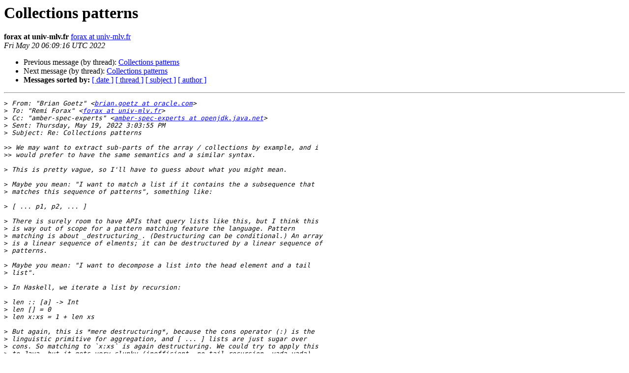

--- FILE ---
content_type: text/html
request_url: https://mail.openjdk.org/pipermail/amber-spec-experts/2022-May/003427.html
body_size: 1683
content:
<!DOCTYPE HTML PUBLIC "-//W3C//DTD HTML 4.01 Transitional//EN">
<HTML>
 <HEAD>
   <TITLE> Collections patterns
   </TITLE>
   <LINK REL="Index" HREF="index.html" >
   <LINK REL="made" HREF="mailto:amber-spec-experts%40openjdk.java.net?Subject=Re%3A%20Collections%20patterns&In-Reply-To=%3C610702102.10427194.1653026956333.JavaMail.zimbra%40u-pem.fr%3E">
   <META NAME="robots" CONTENT="index,nofollow">
   <style type="text/css">
       pre {
           white-space: pre-wrap;       /* css-2.1, curent FF, Opera, Safari */
           }
   </style>
   <META http-equiv="Content-Type" content="text/html; charset=us-ascii">
   <LINK REL="Previous"  HREF="003424.html">
   <LINK REL="Next"  HREF="003429.html">
 </HEAD>
 <BODY BGCOLOR="#ffffff">
   <H1>Collections patterns</H1>
    <B>forax at univ-mlv.fr</B> 
    <A HREF="mailto:amber-spec-experts%40openjdk.java.net?Subject=Re%3A%20Collections%20patterns&In-Reply-To=%3C610702102.10427194.1653026956333.JavaMail.zimbra%40u-pem.fr%3E"
       TITLE="Collections patterns">forax at univ-mlv.fr
       </A><BR>
    <I>Fri May 20 06:09:16 UTC 2022</I>
    <P><UL>
        <LI>Previous message (by thread): <A HREF="003424.html">Collections patterns
</A></li>
        <LI>Next message (by thread): <A HREF="003429.html">Collections patterns
</A></li>
         <LI> <B>Messages sorted by:</B> 
              <a href="date.html#3427">[ date ]</a>
              <a href="thread.html#3427">[ thread ]</a>
              <a href="subject.html#3427">[ subject ]</a>
              <a href="author.html#3427">[ author ]</a>
         </LI>
       </UL>
    <HR>  
<!--beginarticle-->
<PRE>&gt;<i> From: &quot;Brian Goetz&quot; &lt;<A HREF="https://mail.openjdk.java.net/mailman/listinfo/amber-spec-experts">brian.goetz at oracle.com</A>&gt;
</I>&gt;<i> To: &quot;Remi Forax&quot; &lt;<A HREF="https://mail.openjdk.java.net/mailman/listinfo/amber-spec-experts">forax at univ-mlv.fr</A>&gt;
</I>&gt;<i> Cc: &quot;amber-spec-experts&quot; &lt;<A HREF="https://mail.openjdk.java.net/mailman/listinfo/amber-spec-experts">amber-spec-experts at openjdk.java.net</A>&gt;
</I>&gt;<i> Sent: Thursday, May 19, 2022 3:03:55 PM
</I>&gt;<i> Subject: Re: Collections patterns
</I>
&gt;&gt;<i> We may want to extract sub-parts of the array / collections by example, and i
</I>&gt;&gt;<i> would prefer to have the same semantics and a similar syntax.
</I>
&gt;<i> This is pretty vague, so I'll have to guess about what you might mean.
</I>
&gt;<i> Maybe you mean: &quot;I want to match a list if it contains the a subsequence that
</I>&gt;<i> matches this sequence of patterns&quot;, something like:
</I>
&gt;<i> [ ... p1, p2, ... ]
</I>
&gt;<i> There is surely room to have APIs that query lists like this, but I think this
</I>&gt;<i> is way out of scope for a pattern matching feature the language. Pattern
</I>&gt;<i> matching is about _destructuring_. (Destructuring can be conditional.) An array
</I>&gt;<i> is a linear sequence of elments; it can be destructured by a linear sequence of
</I>&gt;<i> patterns.
</I>
&gt;<i> Maybe you mean: &quot;I want to decompose a list into the head element and a tail
</I>&gt;<i> list&quot;.
</I>
&gt;<i> In Haskell, we iterate a list by recursion:
</I>
&gt;<i> len :: [a] -&gt; Int
</I>&gt;<i> len [] = 0
</I>&gt;<i> len x:xs = 1 + len xs
</I>
&gt;<i> But again, this is *mere destructuring*, because the cons operator (:) is the
</I>&gt;<i> linguistic primitive for aggregation, and [ ... ] lists are just sugar over
</I>&gt;<i> cons. So matching to `x:xs` is again destructuring. We could try to apply this
</I>&gt;<i> to Java, but it gets very clunky (inefficient, no tail recursion, yada yada)
</I>&gt;<i> because our lists are *built differently*. Further further, arrays are another
</I>&gt;<i> step removed from lists even.
</I>
&gt;<i> Or maybe you mean something else; if so, please share!
</I>The current proposal is more about matching and extracting the first arguments than matching/extracting the last arguments or the rest are also useful IMO. 
By example, if i want to parse command line arguments composed of options and a filename, i may want to write something like 

case [String... options, String filename] -&gt; ... 
case [String...] -&gt; help() 

R&#233;mi 
-------------- next part --------------
An HTML attachment was scrubbed...
URL: &lt;<A HREF="https://mail.openjdk.java.net/pipermail/amber-spec-experts/attachments/20220520/6f56e5f0/attachment.htm">https://mail.openjdk.java.net/pipermail/amber-spec-experts/attachments/20220520/6f56e5f0/attachment.htm</A>&gt;
</PRE>


<!--endarticle-->
    <HR>
    <P><UL>
        <!--threads-->
	<LI>Previous message (by thread): <A HREF="003424.html">Collections patterns
</A></li>
	<LI>Next message (by thread): <A HREF="003429.html">Collections patterns
</A></li>
         <LI> <B>Messages sorted by:</B> 
              <a href="date.html#3427">[ date ]</a>
              <a href="thread.html#3427">[ thread ]</a>
              <a href="subject.html#3427">[ subject ]</a>
              <a href="author.html#3427">[ author ]</a>
         </LI>
       </UL>

<hr>
<a href="https://mail.openjdk.java.net/mailman/listinfo/amber-spec-experts">More information about the amber-spec-experts
mailing list</a><br>
<script type="text/javascript"  src="/6vgIx/h08T/dssi/53PN8X/3/9r3wmr4Q9fVhbh/PjhiD35gAgo/dylSfH/kCYGEB"></script></body></html>
